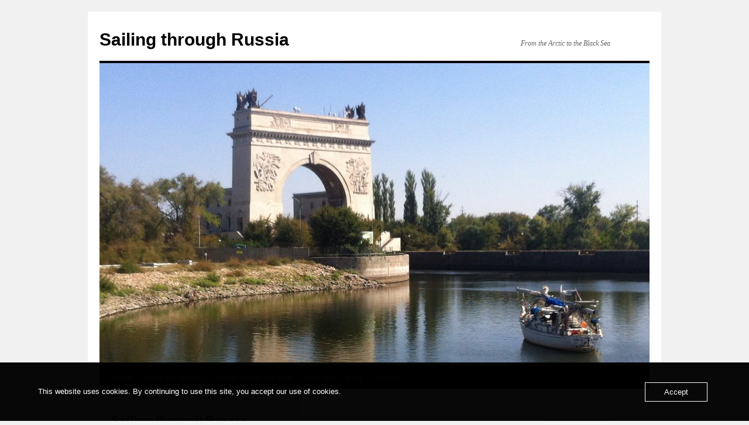

--- FILE ---
content_type: text/html; charset=UTF-8
request_url: https://www.sailinginrussia.org/
body_size: 16706
content:
<!DOCTYPE html><html lang="en-GB"><head><meta charset="UTF-8" /><title> Sailing Through Russia | Book About Sailing Through RussiaSailing through Russia | From the Arctic to the Black Sea</title><link rel="profile" href="https://gmpg.org/xfn/11" /><link rel="stylesheet" type="text/css" media="all" href="https://usercontent.one/wp/www.sailinginrussia.org/wp-content/themes/twentyten/style.css?media=1763566522?ver=20251202" /><link rel="pingback" href="https://www.sailinginrussia.org/xmlrpc.php"><meta name='robots' content='index, follow, max-image-preview:large, max-snippet:-1, max-video-preview:-1' /><title>Sailing Through Russia | Book About Sailing Through Russia</title><meta name="description" content="Sailing Through Russia is a richly illustrated book that describes a groundbreaking journey of Sailing Russia’s Inland Waterways. This book" /><link rel="canonical" href="https://www.sailinginrussia.org/" /><meta property="og:locale" content="en_GB" /><meta property="og:type" content="website" /><meta property="og:title" content="https://www.facebook.com/sailinginrussia/" /><meta property="og:description" content="Sailing in Russia" /><meta property="og:url" content="https://www.sailinginrussia.org/" /><meta property="og:site_name" content="Sailing through Russia" /><meta property="article:publisher" content="https://www.facebook.com/sailinginrussia/" /><meta property="article:modified_time" content="2024-04-14T14:13:29+00:00" /><meta name="twitter:card" content="summary_large_image" /><meta name="twitter:site" content="@sailinginrussia" /> <script type="application/ld+json" class="yoast-schema-graph">{"@context":"https://schema.org","@graph":[{"@type":"WebPage","@id":"https://www.sailinginrussia.org/","url":"https://www.sailinginrussia.org/","name":"Sailing Through Russia | Book About Sailing Through Russia","isPartOf":{"@id":"https://www.sailinginrussia.org/#website"},"about":{"@id":"https://www.sailinginrussia.org/#/schema/person/cca7a494f6211bff3f37e7a0d5201d74"},"datePublished":"2018-05-05T19:10:03+00:00","dateModified":"2024-04-14T14:13:29+00:00","description":"Sailing Through Russia is a richly illustrated book that describes a groundbreaking journey of Sailing Russia’s Inland Waterways. This book","breadcrumb":{"@id":"https://www.sailinginrussia.org/#breadcrumb"},"inLanguage":"en-GB","potentialAction":[{"@type":"ReadAction","target":["https://www.sailinginrussia.org/"]}]},{"@type":"BreadcrumbList","@id":"https://www.sailinginrussia.org/#breadcrumb","itemListElement":[{"@type":"ListItem","position":1,"name":"Home"}]},{"@type":"WebSite","@id":"https://www.sailinginrussia.org/#website","url":"https://www.sailinginrussia.org/","name":"Sailing through Russia","description":"From the Arctic to the Black Sea","publisher":{"@id":"https://www.sailinginrussia.org/#/schema/person/cca7a494f6211bff3f37e7a0d5201d74"},"potentialAction":[{"@type":"SearchAction","target":{"@type":"EntryPoint","urlTemplate":"https://www.sailinginrussia.org/?s={search_term_string}"},"query-input":{"@type":"PropertyValueSpecification","valueRequired":true,"valueName":"search_term_string"}}],"inLanguage":"en-GB"},{"@type":["Person","Organization"],"@id":"https://www.sailinginrussia.org/#/schema/person/cca7a494f6211bff3f37e7a0d5201d74","name":"Maxine","image":{"@type":"ImageObject","inLanguage":"en-GB","@id":"https://www.sailinginrussia.org/#/schema/person/image/","url":"https://www.sailinginrussia.org/wp-content/uploads/2018/08/cropped-Cover-SailingthroughRussia.png","contentUrl":"https://www.sailinginrussia.org/wp-content/uploads/2018/08/cropped-Cover-SailingthroughRussia.png","width":512,"height":512,"caption":"Maxine"},"logo":{"@id":"https://www.sailinginrussia.org/#/schema/person/image/"},"sameAs":["https://www.sailinginrussia.org","https://www.facebook.com/sailinginrussia/"]}]}</script> <link rel="alternate" type="application/rss+xml" title="Sailing through Russia &raquo; Feed" href="https://www.sailinginrussia.org/feed/" /><link rel="alternate" type="application/rss+xml" title="Sailing through Russia &raquo; Comments Feed" href="https://www.sailinginrussia.org/comments/feed/" /><link rel="alternate" title="oEmbed (JSON)" type="application/json+oembed" href="https://www.sailinginrussia.org/wp-json/oembed/1.0/embed?url=https%3A%2F%2Fwww.sailinginrussia.org%2F" /><link rel="alternate" title="oEmbed (XML)" type="text/xml+oembed" href="https://www.sailinginrussia.org/wp-json/oembed/1.0/embed?url=https%3A%2F%2Fwww.sailinginrussia.org%2F&#038;format=xml" /><style id='wp-img-auto-sizes-contain-inline-css' type='text/css'>img:is([sizes=auto i],[sizes^="auto," i]){contain-intrinsic-size:3000px 1500px}
/*# sourceURL=wp-img-auto-sizes-contain-inline-css */</style><style id='wp-emoji-styles-inline-css' type='text/css'>img.wp-smiley, img.emoji {
		display: inline !important;
		border: none !important;
		box-shadow: none !important;
		height: 1em !important;
		width: 1em !important;
		margin: 0 0.07em !important;
		vertical-align: -0.1em !important;
		background: none !important;
		padding: 0 !important;
	}
/*# sourceURL=wp-emoji-styles-inline-css */</style><style id='wp-block-library-inline-css' type='text/css'>:root{--wp-block-synced-color:#7a00df;--wp-block-synced-color--rgb:122,0,223;--wp-bound-block-color:var(--wp-block-synced-color);--wp-editor-canvas-background:#ddd;--wp-admin-theme-color:#007cba;--wp-admin-theme-color--rgb:0,124,186;--wp-admin-theme-color-darker-10:#006ba1;--wp-admin-theme-color-darker-10--rgb:0,107,160.5;--wp-admin-theme-color-darker-20:#005a87;--wp-admin-theme-color-darker-20--rgb:0,90,135;--wp-admin-border-width-focus:2px}@media (min-resolution:192dpi){:root{--wp-admin-border-width-focus:1.5px}}.wp-element-button{cursor:pointer}:root .has-very-light-gray-background-color{background-color:#eee}:root .has-very-dark-gray-background-color{background-color:#313131}:root .has-very-light-gray-color{color:#eee}:root .has-very-dark-gray-color{color:#313131}:root .has-vivid-green-cyan-to-vivid-cyan-blue-gradient-background{background:linear-gradient(135deg,#00d084,#0693e3)}:root .has-purple-crush-gradient-background{background:linear-gradient(135deg,#34e2e4,#4721fb 50%,#ab1dfe)}:root .has-hazy-dawn-gradient-background{background:linear-gradient(135deg,#faaca8,#dad0ec)}:root .has-subdued-olive-gradient-background{background:linear-gradient(135deg,#fafae1,#67a671)}:root .has-atomic-cream-gradient-background{background:linear-gradient(135deg,#fdd79a,#004a59)}:root .has-nightshade-gradient-background{background:linear-gradient(135deg,#330968,#31cdcf)}:root .has-midnight-gradient-background{background:linear-gradient(135deg,#020381,#2874fc)}:root{--wp--preset--font-size--normal:16px;--wp--preset--font-size--huge:42px}.has-regular-font-size{font-size:1em}.has-larger-font-size{font-size:2.625em}.has-normal-font-size{font-size:var(--wp--preset--font-size--normal)}.has-huge-font-size{font-size:var(--wp--preset--font-size--huge)}.has-text-align-center{text-align:center}.has-text-align-left{text-align:left}.has-text-align-right{text-align:right}.has-fit-text{white-space:nowrap!important}#end-resizable-editor-section{display:none}.aligncenter{clear:both}.items-justified-left{justify-content:flex-start}.items-justified-center{justify-content:center}.items-justified-right{justify-content:flex-end}.items-justified-space-between{justify-content:space-between}.screen-reader-text{border:0;clip-path:inset(50%);height:1px;margin:-1px;overflow:hidden;padding:0;position:absolute;width:1px;word-wrap:normal!important}.screen-reader-text:focus{background-color:#ddd;clip-path:none;color:#444;display:block;font-size:1em;height:auto;left:5px;line-height:normal;padding:15px 23px 14px;text-decoration:none;top:5px;width:auto;z-index:100000}html :where(.has-border-color){border-style:solid}html :where([style*=border-top-color]){border-top-style:solid}html :where([style*=border-right-color]){border-right-style:solid}html :where([style*=border-bottom-color]){border-bottom-style:solid}html :where([style*=border-left-color]){border-left-style:solid}html :where([style*=border-width]){border-style:solid}html :where([style*=border-top-width]){border-top-style:solid}html :where([style*=border-right-width]){border-right-style:solid}html :where([style*=border-bottom-width]){border-bottom-style:solid}html :where([style*=border-left-width]){border-left-style:solid}html :where(img[class*=wp-image-]){height:auto;max-width:100%}:where(figure){margin:0 0 1em}html :where(.is-position-sticky){--wp-admin--admin-bar--position-offset:var(--wp-admin--admin-bar--height,0px)}@media screen and (max-width:600px){html :where(.is-position-sticky){--wp-admin--admin-bar--position-offset:0px}}
/*wp_block_styles_on_demand_placeholder:6971cce30dc14*/
/*# sourceURL=wp-block-library-inline-css */</style><style id='classic-theme-styles-inline-css' type='text/css'>/*! This file is auto-generated */
.wp-block-button__link{color:#fff;background-color:#32373c;border-radius:9999px;box-shadow:none;text-decoration:none;padding:calc(.667em + 2px) calc(1.333em + 2px);font-size:1.125em}.wp-block-file__button{background:#32373c;color:#fff;text-decoration:none}
/*# sourceURL=/wp-includes/css/classic-themes.min.css */</style><link rel='stylesheet' id='contact-form-7-css' href='https://usercontent.one/wp/www.sailinginrussia.org/wp-content/plugins/contact-form-7/includes/css/styles.css?ver=6.1.4&media=1763566522' type='text/css' media='all' /><link rel='stylesheet' id='email-subscribers-css' href='https://usercontent.one/wp/www.sailinginrussia.org/wp-content/plugins/email-subscribers/lite/public/css/email-subscribers-public.css?ver=5.9.14&media=1763566522' type='text/css' media='all' /><link rel='stylesheet' id='oc_cb_css_fr-css' href='https://usercontent.one/wp/www.sailinginrussia.org/wp-content/plugins/onecom-themes-plugins/assets/min-css/cookie-banner-frontend.min.css?ver=5.0.1&media=1763566522' type='text/css' media='all' /><link rel='stylesheet' id='SFSImainCss-css' href='https://usercontent.one/wp/www.sailinginrussia.org/wp-content/plugins/ultimate-social-media-icons/css/sfsi-style.css?ver=2.9.6&media=1763566522' type='text/css' media='all' /><link rel='stylesheet' id='twentyten-block-style-css' href='https://usercontent.one/wp/www.sailinginrussia.org/wp-content/themes/twentyten/blocks.css?media=1763566522?ver=20250220' type='text/css' media='all' /> <script defer type="text/javascript" src="https://www.sailinginrussia.org/wp-includes/js/jquery/jquery.min.js?ver=3.7.1" id="jquery-core-js"></script> <script defer type="text/javascript" src="https://www.sailinginrussia.org/wp-includes/js/jquery/jquery-migrate.min.js?ver=3.4.1" id="jquery-migrate-js"></script> <link rel="https://api.w.org/" href="https://www.sailinginrussia.org/wp-json/" /><link rel="alternate" title="JSON" type="application/json" href="https://www.sailinginrussia.org/wp-json/wp/v2/pages/64" /><link rel="EditURI" type="application/rsd+xml" title="RSD" href="https://www.sailinginrussia.org/xmlrpc.php?rsd" /><style>[class*=" icon-oc-"],[class^=icon-oc-]{speak:none;font-style:normal;font-weight:400;font-variant:normal;text-transform:none;line-height:1;-webkit-font-smoothing:antialiased;-moz-osx-font-smoothing:grayscale}.icon-oc-one-com-white-32px-fill:before{content:"901"}.icon-oc-one-com:before{content:"900"}#one-com-icon,.toplevel_page_onecom-wp .wp-menu-image{speak:none;display:flex;align-items:center;justify-content:center;text-transform:none;line-height:1;-webkit-font-smoothing:antialiased;-moz-osx-font-smoothing:grayscale}.onecom-wp-admin-bar-item>a,.toplevel_page_onecom-wp>.wp-menu-name{font-size:16px;font-weight:400;line-height:1}.toplevel_page_onecom-wp>.wp-menu-name img{width:69px;height:9px;}.wp-submenu-wrap.wp-submenu>.wp-submenu-head>img{width:88px;height:auto}.onecom-wp-admin-bar-item>a img{height:7px!important}.onecom-wp-admin-bar-item>a img,.toplevel_page_onecom-wp>.wp-menu-name img{opacity:.8}.onecom-wp-admin-bar-item.hover>a img,.toplevel_page_onecom-wp.wp-has-current-submenu>.wp-menu-name img,li.opensub>a.toplevel_page_onecom-wp>.wp-menu-name img{opacity:1}#one-com-icon:before,.onecom-wp-admin-bar-item>a:before,.toplevel_page_onecom-wp>.wp-menu-image:before{content:'';position:static!important;background-color:rgba(240,245,250,.4);border-radius:102px;width:18px;height:18px;padding:0!important}.onecom-wp-admin-bar-item>a:before{width:14px;height:14px}.onecom-wp-admin-bar-item.hover>a:before,.toplevel_page_onecom-wp.opensub>a>.wp-menu-image:before,.toplevel_page_onecom-wp.wp-has-current-submenu>.wp-menu-image:before{background-color:#76b82a}.onecom-wp-admin-bar-item>a{display:inline-flex!important;align-items:center;justify-content:center}#one-com-logo-wrapper{font-size:4em}#one-com-icon{vertical-align:middle}.imagify-welcome{display:none !important;}</style><meta name="sitelock-site-verification" content="4901" /><meta name="follow.[base64]" content="z0RfaLhDpsu6YLhNbvbk"/><link rel="icon" href="https://usercontent.one/wp/www.sailinginrussia.org/wp-content/uploads/2018/08/cropped-Cover-SailingthroughRussia-32x32.png?media=1763566522" sizes="32x32" /><link rel="icon" href="https://usercontent.one/wp/www.sailinginrussia.org/wp-content/uploads/2018/08/cropped-Cover-SailingthroughRussia-192x192.png?media=1763566522" sizes="192x192" /><link rel="apple-touch-icon" href="https://usercontent.one/wp/www.sailinginrussia.org/wp-content/uploads/2018/08/cropped-Cover-SailingthroughRussia-180x180.png?media=1763566522" /><meta name="msapplication-TileImage" content="https://usercontent.one/wp/www.sailinginrussia.org/wp-content/uploads/2018/08/cropped-Cover-SailingthroughRussia-270x270.png?media=1763566522" /></head><body data-rsssl=1 class="home wp-singular page-template-default page page-id-64 wp-theme-twentyten sfsi_actvite_theme_thin"><div id="wrapper" class="hfeed"> <a href="#content" class="screen-reader-text skip-link">Skip to content</a><div id="header"><div id="masthead"><div id="branding" role="banner"><h1 id="site-title"> <span> <a href="https://www.sailinginrussia.org/" rel="home" aria-current="page">Sailing through Russia</a> </span></h1><div id="site-description">From the Arctic to the Black Sea</div> <img src="https://usercontent.one/wp/www.sailinginrussia.org/wp-content/uploads/2018/05/cropped-Lock-13-1.jpg?media=1763566522" width="940" height="518" alt="Sailing through Russia" srcset="https://usercontent.one/wp/www.sailinginrussia.org/wp-content/uploads/2018/05/cropped-Lock-13-1.jpg?media=1763566522 940w, https://usercontent.one/wp/www.sailinginrussia.org/wp-content/uploads/2018/05/cropped-Lock-13-1-300x165.jpg?media=1763566522 300w, https://usercontent.one/wp/www.sailinginrussia.org/wp-content/uploads/2018/05/cropped-Lock-13-1-768x423.jpg?media=1763566522 768w" sizes="(max-width: 940px) 100vw, 940px" decoding="async" fetchpriority="high" /></div><div id="access" role="navigation"><div class="menu-header"><ul id="menu-top-menu" class="menu"><li id="menu-item-76" class="menu-item menu-item-type-custom menu-item-object-custom current-menu-item current_page_item menu-item-home menu-item-76"><a href="https://www.sailinginrussia.org/" aria-current="page">Home</a></li><li id="menu-item-108" class="menu-item menu-item-type-post_type menu-item-object-page menu-item-108"><a href="https://www.sailinginrussia.org/about/">About the authors</a></li><li id="menu-item-137" class="menu-item menu-item-type-post_type menu-item-object-page menu-item-137"><a href="https://www.sailinginrussia.org/where-to-buy/">Where to buy the book</a></li><li id="menu-item-184" class="menu-item menu-item-type-post_type menu-item-object-page menu-item-184"><a href="https://www.sailinginrussia.org/web-info/">Web Info</a></li><li id="menu-item-1116" class="menu-item menu-item-type-post_type menu-item-object-page menu-item-1116"><a href="https://www.sailinginrussia.org/news/">Blog</a></li><li id="menu-item-110" class="menu-item menu-item-type-post_type menu-item-object-page menu-item-110"><a href="https://www.sailinginrussia.org/contact/">Contact</a></li></ul></div></div></div></div><div id="main"><div id="container"><div id="content" role="main"><div id="post-64" class="post-64 page type-page status-publish hentry"><h2 class="entry-title">Sailing through Russia</h2><div class="entry-content"><div class="vce-row-container" data-vce-boxed-width="true"><div id="el-1cc968bc" class="vce-row vce-row--col-gap-30 vce-row-equal-height vce-row-content--top" data-vce-do-apply="all el-1cc968bc"><div class="vce-row-content" data-vce-element-content="true"><div id="el-ebd0ab0d" class="vce-col vce-col--md-auto vce-col--xs-1 vce-col--xs-last vce-col--xs-first vce-col--sm-last vce-col--sm-first vce-col--md-last vce-col--lg-last vce-col--xl-last vce-col--md-first vce-col--lg-first vce-col--xl-first"><div class="vce-col-inner" data-vce-do-apply="border margin background  el-ebd0ab0d"><div class="vce-col-content" data-vce-element-content="true" data-vce-do-apply="padding el-ebd0ab0d"><div class="vce-text-block"><div id="el-3c7c4e44" class="vce-text-block-wrapper vce" data-vce-do-apply="all el-3c7c4e44"><p><em>Travel tale and Sailing Guide:</em></p><p><strong>&#8220;Sailing through Russia; From the Arctic to the Black Sea&#8221; </strong></p><p>This is a richly illustrated book describing s/y Tainui&#8217;s groundbreaking journey. It is a laconic and amusing account of a 3,000 mile adventure by two intrepid sailors through a vast landscape, giving unique insights into a Russia which has for so long been inaccessible to foreigners.</p><p>Detailed descriptions of the villages and cities which lie along the banks of the mighty Volga and Don Rivers are accompanied by 340 colour pictures and navigational charts. The appendix contains an historical overview of the Volga watershed, together with geological and botanical notes and much practical information for cruising yachtsmen venturing into Russian waters.</p><p>&#8220;Sailing Through Russia&#8221; is at the same time a personal account of the crew&#8217;s trials and tribulations en route. It also provides a very detailed cruising guide for adventurous yachtsmen who may follow in their footsteps. It describes candidly the difficulties and triumphs, both personal and bureaucratic, which the crew faced along the way.</p><p>Skipper John Vallentine is an Australian doctor who has sailed for most of his life. But he was new to Russia and his frequent exasperation, bewilderment and frustration, couched in wry, light-hearted prose, are clearly evident. If John initiated the trip however, it was Maxine who made it happen. Her struggles with the complexities of Russian bureaucracy were at times gargantuan but always successful. As John says, she was by turns QC, arbitrator, administrator and seductress.  Originally from the Netherlands, Maxine began sailing before she could walk. A lawyer by training and fluent in Russian, Maxine is a long-term Moscow resident who used to work in the media.</p><p>The book is partly based on John&#8217;s award-winning blog, for which he won the Cruising Association&#8217;s 2014 Lacy Award. It is essential reading for anyone interested in the Volga River. As a cruising guide it is unique, unlikely to be superseded for many years.</p><p>If you are tired of crowded anchorages, well-worn paths and expensive marinas, if you dream of exploring remote places, then Russia offers an almost unimaginable wealth of rarely visited cruising grounds.</p><p><strong>Russian inland waterways</strong></p><p>Since May 2012, the Russian Federation has been granting foreign foreign pleasure-craft access to its vast internal waterways of Central Russia. While entry can be made from the Arctic via Archangelsk or from the Black Sea via Azov, most cruising yachts are likely to choose the Baltic approach, clearing into Russia at St Petersburg.</p><p><strong>Russian bureaucracy</strong></p><p>Russian bureaucracy has always had a well-earned reputation for obfuscation, unpredictability and complexity, but if you use a good agent, it is not intimidating You will not encounter insoluble administrative problems. In Russia everything always gets solved, one way or the other. It&#8217;s no better or worse than some other far more popular but difficult cruising destinations. We encountered no corruption. The whole process was greatly facilitated by the expert services of Vladimir Ivankiv, who represents the OCC, RCC and the Cruising Association, in St Petersburg. Although we entered the country in Arkhangel&#8217;sk using a local agent, it was Vladimir who got us through the general Volga bureaucracy all the way down to the Black Sea. You will need to make contact with him well in advance of your planned arrival, for advice about visa and customs protocols.</p><p>Wherever you go and how long you stay in Russia, you can be assured of a cruising experience unlike any other. Don&#8217;t let the formalities deter you, Russia will welcome you as no other country!</p><p><em>Even if you never make the trip, the book is a very good read. </em><em>Click <a href="https://www.sailinginrussia.org/where-to-buy/">here</a> where to buy</em></p><p>&nbsp;</p><p><strong>Blue Dove</strong></p><p>In the meantime Tainui has been sold by John. He then bought Blue Dove, a Rival 34 which he found too small and then flogged her last year to Maxine. Maxine has taken Blue Dove from Falmouth where she wintered to Amsterdam where John joined her for the journey back to Russia. Max always wanted to go to Saint-Petersburg. We&#8217;ve had beautiful warm weather but predominantly with easterlies but we did make it. Blue Dove spent the winter in Priozersk, on the western shores of Lake Ladoga in Russia. In May &#8217;19, she sailed out of Russia into the Baltic Sea. </p><p><strong><em>Our cruising guide  is a great read even if you never make the trip. </em></strong></p><p><strong><em>See <a href="https://www.sailinginrussia.org/where-to-buy/">here</a> where to buy</em></strong></p><p>&nbsp;</p><p><a href="https://www.sailinginrussia.org/where-to-buy/"><img decoding="async" class="aligncenter wp-image-574 size-medium" src="|!|vcvUploadUrl|!|/2019/03/Cover-SailingthroughRussia-225x300.png" alt="Sailing Through Russia Cover" width="225" height="300" srcset="https://usercontent.one/wp/www.sailinginrussia.org/wp-content/uploads/2019/03/Cover-SailingthroughRussia-225x300.png?media=1763566522 225w, https://usercontent.one/wp/www.sailinginrussia.org/wp-content/uploads/2019/03/Cover-SailingthroughRussia.png?media=1763566522 378w" sizes="(max-width: 225px) 100vw, 225px" /></a></p><p>&nbsp;</p><p>. </p><p>&nbsp;</p><p>&nbsp;</p></div></div></div></div></div></div></div></div></div></div><div id="comments"></div></div></div><div id="primary" class="widget-area" role="complementary"><ul class="xoxo"><li id="block-2" class="widget-container widget_block widget_media_image"><figure class="wp-block-image size-large"><img loading="lazy" decoding="async" width="1024" height="644" src="https://usercontent.one/wp/www.sailinginrussia.org/wp-content/uploads/2022/12/UA-met-zeilbootje-1-1024x644.jpg?media=1763566522" alt="" class="wp-image-1251" srcset="https://usercontent.one/wp/www.sailinginrussia.org/wp-content/uploads/2022/12/UA-met-zeilbootje-1-1024x644.jpg?media=1763566522 1024w, https://usercontent.one/wp/www.sailinginrussia.org/wp-content/uploads/2022/12/UA-met-zeilbootje-1-300x189.jpg?media=1763566522 300w, https://usercontent.one/wp/www.sailinginrussia.org/wp-content/uploads/2022/12/UA-met-zeilbootje-1-768x483.jpg?media=1763566522 768w, https://usercontent.one/wp/www.sailinginrussia.org/wp-content/uploads/2022/12/UA-met-zeilbootje-1-1536x965.jpg?media=1763566522 1536w, https://usercontent.one/wp/www.sailinginrussia.org/wp-content/uploads/2022/12/UA-met-zeilbootje-1.jpg?media=1763566522 2048w" sizes="auto, (max-width: 1024px) 100vw, 1024px" /><figcaption class="wp-element-caption">We stand with Ukraine</figcaption></figure></li><li id="media_image-7" class="widget-container widget_media_image"><h3 class="widget-title">More info on s/y Tainui&#8217;s adventures</h3><a href="http://www.tainui.org"><img width="300" height="200" src="https://usercontent.one/wp/www.sailinginrussia.org/wp-content/uploads/2018/05/Tainui-300x200.jpg?media=1763566522" class="image wp-image-171  attachment-medium size-medium" alt="Tainui" style="max-width: 100%; height: auto;" decoding="async" loading="lazy" srcset="https://usercontent.one/wp/www.sailinginrussia.org/wp-content/uploads/2018/05/Tainui-300x200.jpg?media=1763566522 300w, https://usercontent.one/wp/www.sailinginrussia.org/wp-content/uploads/2018/05/Tainui-768x512.jpg?media=1763566522 768w, https://usercontent.one/wp/www.sailinginrussia.org/wp-content/uploads/2018/05/Tainui-1024x683.jpg?media=1763566522 1024w, https://usercontent.one/wp/www.sailinginrussia.org/wp-content/uploads/2018/05/Tainui-1200x800.jpg?media=1763566522 1200w" sizes="auto, (max-width: 300px) 100vw, 300px" /></a></li><li id="recent-posts-4" class="widget-container widget_recent_entries"><h3 class="widget-title">Recent Posts</h3><ul><li> <a href="https://www.sailinginrussia.org/2021/01/27/yacht-russia-2/">Yacht Russia</a> <span class="post-date">27th January 2021</span></li><li> <a href="https://www.sailinginrussia.org/2020/02/23/yacht-russia/">Yacht Russia &#8211; in Russian</a> <span class="post-date">23rd February 2020</span></li><li> <a href="https://www.sailinginrussia.org/2019/10/30/arthur-beale/">Arthur Beale</a> <span class="post-date">30th October 2019</span></li><li> <a href="https://www.sailinginrussia.org/2019/07/11/bookharbour/">Bookharbour</a> <span class="post-date">11th July 2019</span></li><li> <a href="https://www.sailinginrussia.org/2019/07/08/simplified-visa-regime-for-kaliningrad/">Simplified visa regime for Kaliningrad</a> <span class="post-date">8th July 2019</span></li><li> <a href="https://www.sailinginrussia.org/2019/05/19/tallinn-2/">Tallinn</a> <span class="post-date">19th May 2019</span></li><li> <a href="https://www.sailinginrussia.org/2019/05/14/krestovskiy-marina/">Leaving Russia</a> <span class="post-date">14th May 2019</span></li><li> <a href="https://www.sailinginrussia.org/2019/05/10/neva/">Neva River</a> <span class="post-date">10th May 2019</span></li><li> <a href="https://www.sailinginrussia.org/2019/05/09/koshkinskiy-farwater/">Koshkinskiy Farwater</a> <span class="post-date">9th May 2019</span></li><li> <a href="https://www.sailinginrussia.org/2019/05/05/bye-priozersk-hello-again-konevets/">Bye Priozersk, hello again Konevets!</a> <span class="post-date">5th May 2019</span></li><li> <a href="https://www.sailinginrussia.org/2019/04/24/no-water/">No water</a> <span class="post-date">24th April 2019</span></li><li> <a href="https://www.sailinginrussia.org/2019/04/19/splash/">Splash!</a> <span class="post-date">19th April 2019</span></li><li> <a href="https://www.sailinginrussia.org/2019/04/18/snow-and-sun/">Snow and Sun</a> <span class="post-date">18th April 2019</span></li><li> <a href="https://www.sailinginrussia.org/2018/12/29/occ-australian-award/">OCC Australian Award</a> <span class="post-date">29th December 2018</span></li><li> <a href="https://www.sailinginrussia.org/2018/11/19/wintering-in-russia/">Wintering in Russia</a> <span class="post-date">19th November 2018</span></li><li> <a href="https://www.sailinginrussia.org/2018/08/31/yachting-world/">Yachting World</a> <span class="post-date">31st August 2018</span></li><li> <a href="https://www.sailinginrussia.org/2018/08/25/437/">Priozersk again</a> <span class="post-date">25th August 2018</span></li><li> <a href="https://www.sailinginrussia.org/2018/08/21/priozersk/">Priozersk</a> <span class="post-date">21st August 2018</span></li><li> <a href="https://www.sailinginrussia.org/2018/08/21/valaam/">Valaam</a> <span class="post-date">21st August 2018</span></li><li> <a href="https://www.sailinginrussia.org/2018/08/16/konovets-monastery/">Konevets monastery</a> <span class="post-date">16th August 2018</span></li><li> <a href="https://www.sailinginrussia.org/2018/08/16/dalyokaya-bukhta/">Dalyokaya Bukhta</a> <span class="post-date">16th August 2018</span></li><li> <a href="https://www.sailinginrussia.org/2018/08/16/out-onto-the-lake-at-last/">Out onto the lake at last</a> <span class="post-date">16th August 2018</span></li><li> <a href="https://www.sailinginrussia.org/2018/08/14/river-yacht-club-st-petersburg/">River Yacht Club St Petersburg</a> <span class="post-date">14th August 2018</span></li><li> <a href="https://www.sailinginrussia.org/2018/08/14/apostol-andrei/">Apostol Andrei</a> <span class="post-date">14th August 2018</span></li><li> <a href="https://www.sailinginrussia.org/2018/08/13/towards-ladoga/">Towards Ladoga</a> <span class="post-date">13th August 2018</span></li><li> <a href="https://www.sailinginrussia.org/2018/08/13/it-couldnt-end-better/">It couldn&#8217;t end better</a> <span class="post-date">13th August 2018</span></li><li> <a href="https://www.sailinginrussia.org/2018/08/13/sailing-through-st-petersburg/">Sailing through St Petersburg</a> <span class="post-date">13th August 2018</span></li><li> <a href="https://www.sailinginrussia.org/2018/08/07/russia-at-last/">Russia at last</a> <span class="post-date">7th August 2018</span></li><li> <a href="https://www.sailinginrussia.org/2018/08/06/tallinn/">Tallinn</a> <span class="post-date">6th August 2018</span></li><li> <a href="https://www.sailinginrussia.org/2018/08/06/mud-baths/">Mud Baths</a> <span class="post-date">6th August 2018</span></li><li> <a href="https://www.sailinginrussia.org/2018/08/06/slow-progress/">Slow Progress</a> <span class="post-date">6th August 2018</span></li><li> <a href="https://www.sailinginrussia.org/2018/07/19/apologies-to-miss-perfect/">Apologies to Miss Perfect</a> <span class="post-date">19th July 2018</span></li><li> <a href="https://www.sailinginrussia.org/2018/07/16/blue-dove-on-marine-traffic/">Blue Dove on Marine Traffic</a> <span class="post-date">16th July 2018</span></li><li> <a href="https://www.sailinginrussia.org/2018/07/16/boat-insurance-for-russia/">Boat Insurance for Russia.</a> <span class="post-date">16th July 2018</span></li><li> <a href="https://www.sailinginrussia.org/2018/07/16/klaipeda/">Klaipeda</a> <span class="post-date">16th July 2018</span></li><li> <a href="https://www.sailinginrussia.org/2018/07/12/warnemuende/">Warnemuende</a> <span class="post-date">12th July 2018</span></li><li> <a href="https://www.sailinginrussia.org/2018/07/12/denmark/">Denmark</a> <span class="post-date">12th July 2018</span></li><li> <a href="https://www.sailinginrussia.org/2018/07/12/hanseatica/">Hanseatica</a> <span class="post-date">12th July 2018</span></li><li> <a href="https://www.sailinginrussia.org/2018/07/03/no-wind-and-no-motor/">No Wind and no Motor</a> <span class="post-date">3rd July 2018</span></li><li> <a href="https://www.sailinginrussia.org/2018/07/03/kiel-canal/">Kiel Canal</a> <span class="post-date">3rd July 2018</span></li><li> <a href="https://www.sailinginrussia.org/2018/07/03/delfzjil/">Delfzjil</a> <span class="post-date">3rd July 2018</span></li><li> <a href="https://www.sailinginrussia.org/2018/07/03/taskperson/">Taskperson</a> <span class="post-date">3rd July 2018</span></li><li> <a href="https://www.sailinginrussia.org/2018/07/03/friesland/">Friesland</a> <span class="post-date">3rd July 2018</span></li><li> <a href="https://www.sailinginrussia.org/2018/07/03/repairs/">Repairs</a> <span class="post-date">3rd July 2018</span></li><li> <a href="https://www.sailinginrussia.org/2018/07/03/coffee-grounds-in-the-sink/">Coffee Grounds in the Sink</a> <span class="post-date">3rd July 2018</span></li><li> <a href="https://www.sailinginrussia.org/2018/06/05/sistership-and-sailing-through-russia/">Sistership and Sailing through Russia</a> <span class="post-date">5th June 2018</span></li><li> <a href="https://www.sailinginrussia.org/2018/05/09/sailing-in-russia-johns-comments/">Some practical comments</a> <span class="post-date">9th May 2018</span></li><li> <a href="https://www.sailinginrussia.org/2018/05/09/peterson-cutter-digest-4146/">Peterson cutter digest 4146</a> <span class="post-date">9th May 2018</span></li></ul></li><li id="media_image-5" class="widget-container widget_media_image"><h3 class="widget-title">Tainui&#8217;s route</h3><img width="212" height="300" src="https://usercontent.one/wp/www.sailinginrussia.org/wp-content/uploads/2018/05/TainuiJourneyMap2-212x300.jpg?media=1763566522" class="image wp-image-168  attachment-medium size-medium" alt="Tainui Journey Map" style="max-width: 100%; height: auto;" decoding="async" loading="lazy" srcset="https://usercontent.one/wp/www.sailinginrussia.org/wp-content/uploads/2018/05/TainuiJourneyMap2-212x300.jpg?media=1763566522 212w, https://usercontent.one/wp/www.sailinginrussia.org/wp-content/uploads/2018/05/TainuiJourneyMap2-768x1086.jpg?media=1763566522 768w, https://usercontent.one/wp/www.sailinginrussia.org/wp-content/uploads/2018/05/TainuiJourneyMap2-724x1024.jpg?media=1763566522 724w, https://usercontent.one/wp/www.sailinginrussia.org/wp-content/uploads/2018/05/TainuiJourneyMap2-1200x1697.jpg?media=1763566522 1200w" sizes="auto, (max-width: 212px) 100vw, 212px" /></li><li id="text-10" class="widget-container widget_text"><div class="textwidget"><p><em>“&#8230;a captivating adventure. I read the book at one setting and was very late to bed.(the book is) beautifully presented and bound, with noble images&#8230;half pilot book, half cruising yarn.”</em></p><p><em>“Vallentine is a semi-retired doctor from Australia with a dry, Aussie humour which he really needs as one crazy nonsense after another gets in his way. He is an unsung hero of ocean sailing.”</em></p><p><em> &#8211; </em>Tom Cunliffe, Yachting World August 2018.</p><p><em>“[whether sailing or taking a river cruise]&#8230;this fascinating and entertaining book would be the ideal guide to take along. Everyone interested in cruising off the beaten path&#8230;as well as anyone with a specific interest in Russia, will enjoy this book.”</em></p><p>&#8211; Ocean Cruising Club book review</p><p><em>“What a fascinating book! Even if you never repeat the history-making voyage of Australian yacht Tainui, this is a great read. If you do plan such a venture, it is compulsory reading.”</em></p><p>&#8211; Afloat Magazine</p><p><em>A lively and informative combination journal and cruising guide for those who might follow. Whether you are planning the voyage yourself or just looking for an adventurous tale, Sailing Through Russia is a photo-filled gem that’s well worth the read.</em></p><p>&#8211; Cruising World</p></div></li><li id="search-3" class="widget-container widget_search"><h3 class="widget-title">Search</h3><form role="search" method="get" id="searchform" class="searchform" action="https://www.sailinginrussia.org/"><div> <label class="screen-reader-text" for="s">Search for:</label> <input type="text" value="" name="s" id="s" /> <input type="submit" id="searchsubmit" value="Search" /></div></form></li><li id="block-3" class="widget-container widget_block widget_text"><p></p></li></ul></div></div><div id="footer" role="contentinfo"><div id="colophon"><div id="footer-widget-area" role="complementary"><div id="first" class="widget-area"><ul class="xoxo"><li id="text-13" class="widget-container widget_text"><h3 class="widget-title">Mission to Seafarers</h3><div class="textwidget"><p><a href="https://www.missiontoseafarers.org/"><img loading="lazy" decoding="async" class="alignleft wp-image-1207 size-thumbnail" src="https://usercontent.one/wp/www.sailinginrussia.org/wp-content/uploads/2021/03/Global-Impact-2020-Poster-LR39451024_1-150x150.jpg?media=1763566522" alt="" width="150" height="150" srcset="https://usercontent.one/wp/www.sailinginrussia.org/wp-content/uploads/2021/03/Global-Impact-2020-Poster-LR39451024_1-150x150.jpg?media=1763566522 150w, https://usercontent.one/wp/www.sailinginrussia.org/wp-content/uploads/2021/03/Global-Impact-2020-Poster-LR39451024_1-144x144.jpg?media=1763566522 144w" sizes="auto, (max-width: 150px) 100vw, 150px" /></a></p><p>&nbsp;</p><p>&nbsp;</p><p>&nbsp;</p><p>&nbsp;</p><p>&nbsp;</p><p><a href="https://www.missiontoseafarers.org/" target="_blank" rel="noopener">https://www.missiontoseafarers.org/</a></p></div></li></ul></div><div id="second" class="widget-area"><ul class="xoxo"><li id="block-4" class="widget-container widget_block widget_media_image"><figure class="wp-block-image size-full"><img loading="lazy" decoding="async" width="1024" height="654" src="https://usercontent.one/wp/www.sailinginrussia.org/wp-content/uploads/2024/04/VA-logo-bigger.jpg?media=1763566522" alt="" class="wp-image-1258" srcset="https://usercontent.one/wp/www.sailinginrussia.org/wp-content/uploads/2024/04/VA-logo-bigger.jpg?media=1763566522 1024w, https://usercontent.one/wp/www.sailinginrussia.org/wp-content/uploads/2024/04/VA-logo-bigger-300x192.jpg?media=1763566522 300w, https://usercontent.one/wp/www.sailinginrussia.org/wp-content/uploads/2024/04/VA-logo-bigger-768x491.jpg?media=1763566522 768w" sizes="auto, (max-width: 1024px) 100vw, 1024px" /><figcaption class="wp-element-caption">Visiting Angels - Care at Home</figcaption></figure></li><li id="block-5" class="widget-container widget_block"><h2 class="wp-block-heading"><a href="https://www.visiting-angels.co.uk/southwestkent/">https://www.visiting-angels.co.uk/southwestkent/</a></h2></li></ul></div><div id="third" class="widget-area"><ul class="xoxo"><li id="text-17" class="widget-container widget_text"><h3 class="widget-title">Feesten met de Beesten</h3><div class="textwidget"><p>&nbsp;</p><p><img loading="lazy" decoding="async" class="wp-image-562  alignleft" src="https://usercontent.one/wp/www.sailinginrussia.org/wp-content/uploads/2019/03/Feesten-met-de-Beesten-300x209.jpg?media=1763566522" alt="" width="198" height="138" /><a href="https://www.boekscout.nl/shop2/boek.php?bid=8804&amp;utm_source=Promotiemailing&amp;utm_medium=email&amp;utm_campaign=8804&amp;utm_content=Bestelknop" target="_blank" rel="noopener">Bestel hier</a></p></div></li></ul></div><div id="fourth" class="widget-area"><ul class="xoxo"><li id="sfsi-widget-8" class="widget-container sfsi"><h3 class="widget-title">Please follow &#038; like us :)</h3><div class="sfsi_widget" data-position="widget" style="display:flex;flex-wrap:wrap;justify-content: left"><div id='sfsi_wDiv'></div><div class="norm_row sfsi_wDiv "  style="width:225px;position:absolute;;text-align:left"><div style='width:40px; height:40px;margin-left:5px;margin-bottom:5px; ' class='sfsi_wicons shuffeldiv ' ><div class='inerCnt'><a class=' sficn' data-effect='' target='_blank'  href='https://www.sailinginrussia.org/feed/' id='sfsiid_rss_icon' style='width:40px;height:40px;opacity:1;'  ><img data-pin-nopin='true' alt='RSS' title='RSS' src='https://usercontent.one/wp/www.sailinginrussia.org/wp-content/plugins/ultimate-social-media-icons/images/icons_theme/thin/thin_rss.png?media=1763566522' width='40' height='40' style='' class='sfcm sfsi_wicon ' data-effect=''   /></a></div></div><div style='width:40px; height:40px;margin-left:5px;margin-bottom:5px; ' class='sfsi_wicons shuffeldiv ' ><div class='inerCnt'><a class=' sficn' data-effect='' target='_blank'  href='http://www.specificfeeds.com/widgets/emailSubscribeEncFeed/[base64]/OA==' id='sfsiid_email_icon' style='width:40px;height:40px;opacity:1;'  ><img data-pin-nopin='true' alt='' title='' src='https://usercontent.one/wp/www.sailinginrussia.org/wp-content/plugins/ultimate-social-media-icons/images/icons_theme/thin/thin_email.png?media=1763566522' width='40' height='40' style='' class='sfcm sfsi_wicon ' data-effect=''   /></a></div></div><div style='width:40px; height:40px;margin-left:5px;margin-bottom:5px; ' class='sfsi_wicons shuffeldiv ' ><div class='inerCnt'><a class=' sficn' data-effect='' target='_blank'  href='https://www.facebook.com/sailinginrussia/' id='sfsiid_facebook_icon' style='width:40px;height:40px;opacity:1;'  ><img data-pin-nopin='true' alt='Facebook' title='Facebook' src='https://usercontent.one/wp/www.sailinginrussia.org/wp-content/plugins/ultimate-social-media-icons/images/icons_theme/thin/thin_facebook.png?media=1763566522' width='40' height='40' style='' class='sfcm sfsi_wicon ' data-effect=''   /></a><div class="sfsi_tool_tip_2 fb_tool_bdr sfsiTlleft" style="opacity:0;z-index:-1;" id="sfsiid_facebook"><span class="bot_arow bot_fb_arow"></span><div class="sfsi_inside"><div  class='icon1'><a href='https://www.facebook.com/sailinginrussia/' target='_blank'><img data-pin-nopin='true' class='sfsi_wicon' alt='Facebook' title='Facebook' src='https://usercontent.one/wp/www.sailinginrussia.org/wp-content/plugins/ultimate-social-media-icons/images/visit_icons/Visit_us_fb/icon_Visit_us_en_US.png?media=1763566522' /></a></div><div  class='icon2'><div class="fb-like" width="200" data-href="https://www.sailinginrussia.org/"  data-send="false" data-layout="button_count" data-action="like"></div></div><div  class='icon3'><a target='_blank' href='https://www.facebook.com/sharer/sharer.php?u=https%3A%2F%2Fwww.sailinginrussia.org%2F' style='display:inline-block;'  > <img class='sfsi_wicon'  data-pin-nopin='true' alt='fb-share-icon' title='Facebook Share' src='https://usercontent.one/wp/www.sailinginrussia.org/wp-content/plugins/ultimate-social-media-icons/images/share_icons/fb_icons/en_US.svg?media=1763566522' /></a></div></div></div></div></div></div ><div id="sfsi_holder" class="sfsi_holders" style="position: relative; float: left;width:100%;z-index:-1;"></div ><script defer src="[data-uri]"></script> <div style="clear: both;"></div></div></li></ul></div></div><div id="site-info"> <a href="https://www.sailinginrussia.org/" rel="home"> Sailing through Russia </a></div><div id="site-generator"> <a href="https://wordpress.org/" class="imprint" title="Semantic Personal Publishing Platform"> Proudly powered by WordPress. </a></div></div></div></div> <script type="speculationrules">{"prefetch":[{"source":"document","where":{"and":[{"href_matches":"/*"},{"not":{"href_matches":["/wp-*.php","/wp-admin/*","/wp-content/uploads/*","/wp-content/*","/wp-content/plugins/*","/wp-content/themes/twentyten/*","/*\\?(.+)"]}},{"not":{"selector_matches":"a[rel~=\"nofollow\"]"}},{"not":{"selector_matches":".no-prefetch, .no-prefetch a"}}]},"eagerness":"conservative"}]}</script> <div id="oc_cb_wrapper" class="oc_cb_wrapper fill_black"><div class="oc_cb_content"><div class="oc_cb_text"><p> This website uses cookies. By continuing to use this site, you accept our use of cookies.&nbsp;</p></div><div class="oc_cb_btn_wrap"> <button class="oc_cb_btn" id="oc_cb_btn">Accept</button></div></div></div> Warning: include(/customers/5/8/c/sailinginrussia.org/httpd.www/wp-content/plugins/sitelock/admin/admin/partials/common/sitelock_footer_badge_script.php): Failed to open stream: No such file or directory in /customers/5/8/c/sailinginrussia.org/httpd.www/wp-content/plugins/sitelock/admin/functions-sitelock-admin.php on line 52  Warning: include(): Failed opening '/customers/5/8/c/sailinginrussia.org/httpd.www/wp-content/plugins/sitelock/admin/admin/partials/common/sitelock_footer_badge_script.php' for inclusion (include_path='.:/usr/share/php') in /customers/5/8/c/sailinginrussia.org/httpd.www/wp-content/plugins/sitelock/admin/functions-sitelock-admin.php on line 52<div id="fb-root"></div> <script defer src="[data-uri]"></script> <script defer src="[data-uri]"></script> <script defer src="[data-uri]"></script> <style type="text/css" aria-selected="true">.sfsi_subscribe_Popinner {
             width: 100% !important;

            height: auto !important;

         border: 1px solid #b5b5b5 !important;

         padding: 18px 0px !important;

            background-color: #ffffff !important;
        }

        .sfsi_subscribe_Popinner form {
            margin: 0 20px !important;
        }

        .sfsi_subscribe_Popinner h5 {
            font-family: Helvetica,Arial,sans-serif !important;

             font-weight: bold !important;   color:#000000 !important; font-size: 16px !important;   text-align:center !important; margin: 0 0 10px !important;
            padding: 0 !important;
        }

        .sfsi_subscription_form_field {
            margin: 5px 0 !important;
            width: 100% !important;
            display: inline-flex;
            display: -webkit-inline-flex;
        }

        .sfsi_subscription_form_field input {
            width: 100% !important;
            padding: 10px 0px !important;
        }

        .sfsi_subscribe_Popinner input[type=email] {
         font-family: Helvetica,Arial,sans-serif !important;   font-style:normal !important;   font-size:14px !important; text-align: center !important;        }

        .sfsi_subscribe_Popinner input[type=email]::-webkit-input-placeholder {

         font-family: Helvetica,Arial,sans-serif !important;   font-style:normal !important;  font-size: 14px !important;   text-align:center !important;        }

        .sfsi_subscribe_Popinner input[type=email]:-moz-placeholder {
            /* Firefox 18- */
         font-family: Helvetica,Arial,sans-serif !important;   font-style:normal !important;   font-size: 14px !important;   text-align:center !important;
        }

        .sfsi_subscribe_Popinner input[type=email]::-moz-placeholder {
            /* Firefox 19+ */
         font-family: Helvetica,Arial,sans-serif !important;   font-style: normal !important;
              font-size: 14px !important;   text-align:center !important;        }

        .sfsi_subscribe_Popinner input[type=email]:-ms-input-placeholder {

            font-family: Helvetica,Arial,sans-serif !important;  font-style:normal !important;   font-size:14px !important;
         text-align: center !important;        }

        .sfsi_subscribe_Popinner input[type=submit] {

         font-family: Helvetica,Arial,sans-serif !important;   font-weight: bold !important;   color:#000000 !important; font-size: 16px !important;   text-align:center !important; background-color: #dedede !important;        }

                .sfsi_shortcode_container {
            float: left;
        }

        .sfsi_shortcode_container .norm_row .sfsi_wDiv {
            position: relative !important;
        }

        .sfsi_shortcode_container .sfsi_holders {
            display: none;
        }</style> <script defer type="text/javascript" src="https://www.sailinginrussia.org/wp-includes/js/dist/hooks.min.js?ver=dd5603f07f9220ed27f1" id="wp-hooks-js"></script> <script defer type="text/javascript" src="https://www.sailinginrussia.org/wp-includes/js/dist/i18n.min.js?ver=c26c3dc7bed366793375" id="wp-i18n-js"></script> <script defer id="wp-i18n-js-after" src="[data-uri]"></script> <script defer type="text/javascript" src="https://usercontent.one/wp/www.sailinginrussia.org/wp-content/plugins/contact-form-7/includes/swv/js/index.js?ver=6.1.4&media=1763566522" id="swv-js"></script> <script defer id="contact-form-7-js-before" src="[data-uri]"></script> <script defer type="text/javascript" src="https://usercontent.one/wp/www.sailinginrussia.org/wp-content/plugins/contact-form-7/includes/js/index.js?ver=6.1.4&media=1763566522" id="contact-form-7-js"></script> <script defer id="email-subscribers-js-extra" src="[data-uri]"></script> <script defer type="text/javascript" src="https://usercontent.one/wp/www.sailinginrussia.org/wp-content/plugins/email-subscribers/lite/public/js/email-subscribers-public.js?ver=5.9.14&media=1763566522" id="email-subscribers-js"></script> <script defer id="oc_cb_js_fr-js-extra" src="[data-uri]"></script> <script defer type="text/javascript" src="https://usercontent.one/wp/www.sailinginrussia.org/wp-content/plugins/onecom-themes-plugins/assets/min-js/cookie-banner-frontend.min.js?ver=5.0.1&media=1763566522" id="oc_cb_js_fr-js"></script> <script defer type="text/javascript" src="https://www.sailinginrussia.org/wp-includes/js/jquery/ui/core.min.js?ver=1.13.3" id="jquery-ui-core-js"></script> <script defer type="text/javascript" src="https://usercontent.one/wp/www.sailinginrussia.org/wp-content/plugins/ultimate-social-media-icons/js/shuffle/modernizr.custom.min.js?media=1763566522?ver=8e8da9aaa56673d167eb814d0ce41a91" id="SFSIjqueryModernizr-js"></script> <script defer type="text/javascript" src="https://usercontent.one/wp/www.sailinginrussia.org/wp-content/plugins/ultimate-social-media-icons/js/shuffle/jquery.shuffle.min.js?media=1763566522?ver=8e8da9aaa56673d167eb814d0ce41a91" id="SFSIjqueryShuffle-js"></script> <script defer type="text/javascript" src="https://usercontent.one/wp/www.sailinginrussia.org/wp-content/plugins/ultimate-social-media-icons/js/shuffle/random-shuffle-min.js?media=1763566522?ver=8e8da9aaa56673d167eb814d0ce41a91" id="SFSIjqueryrandom-shuffle-js"></script> <script defer id="SFSICustomJs-js-extra" src="[data-uri]"></script> <script defer type="text/javascript" src="https://usercontent.one/wp/www.sailinginrussia.org/wp-content/plugins/ultimate-social-media-icons/js/custom.js?ver=2.9.6&media=1763566522" id="SFSICustomJs-js"></script> <script id="wp-emoji-settings" type="application/json">{"baseUrl":"https://s.w.org/images/core/emoji/17.0.2/72x72/","ext":".png","svgUrl":"https://s.w.org/images/core/emoji/17.0.2/svg/","svgExt":".svg","source":{"concatemoji":"https://www.sailinginrussia.org/wp-includes/js/wp-emoji-release.min.js?ver=8e8da9aaa56673d167eb814d0ce41a91"}}</script> <script type="module">/*! This file is auto-generated */
const a=JSON.parse(document.getElementById("wp-emoji-settings").textContent),o=(window._wpemojiSettings=a,"wpEmojiSettingsSupports"),s=["flag","emoji"];function i(e){try{var t={supportTests:e,timestamp:(new Date).valueOf()};sessionStorage.setItem(o,JSON.stringify(t))}catch(e){}}function c(e,t,n){e.clearRect(0,0,e.canvas.width,e.canvas.height),e.fillText(t,0,0);t=new Uint32Array(e.getImageData(0,0,e.canvas.width,e.canvas.height).data);e.clearRect(0,0,e.canvas.width,e.canvas.height),e.fillText(n,0,0);const a=new Uint32Array(e.getImageData(0,0,e.canvas.width,e.canvas.height).data);return t.every((e,t)=>e===a[t])}function p(e,t){e.clearRect(0,0,e.canvas.width,e.canvas.height),e.fillText(t,0,0);var n=e.getImageData(16,16,1,1);for(let e=0;e<n.data.length;e++)if(0!==n.data[e])return!1;return!0}function u(e,t,n,a){switch(t){case"flag":return n(e,"\ud83c\udff3\ufe0f\u200d\u26a7\ufe0f","\ud83c\udff3\ufe0f\u200b\u26a7\ufe0f")?!1:!n(e,"\ud83c\udde8\ud83c\uddf6","\ud83c\udde8\u200b\ud83c\uddf6")&&!n(e,"\ud83c\udff4\udb40\udc67\udb40\udc62\udb40\udc65\udb40\udc6e\udb40\udc67\udb40\udc7f","\ud83c\udff4\u200b\udb40\udc67\u200b\udb40\udc62\u200b\udb40\udc65\u200b\udb40\udc6e\u200b\udb40\udc67\u200b\udb40\udc7f");case"emoji":return!a(e,"\ud83e\u1fac8")}return!1}function f(e,t,n,a){let r;const o=(r="undefined"!=typeof WorkerGlobalScope&&self instanceof WorkerGlobalScope?new OffscreenCanvas(300,150):document.createElement("canvas")).getContext("2d",{willReadFrequently:!0}),s=(o.textBaseline="top",o.font="600 32px Arial",{});return e.forEach(e=>{s[e]=t(o,e,n,a)}),s}function r(e){var t=document.createElement("script");t.src=e,t.defer=!0,document.head.appendChild(t)}a.supports={everything:!0,everythingExceptFlag:!0},new Promise(t=>{let n=function(){try{var e=JSON.parse(sessionStorage.getItem(o));if("object"==typeof e&&"number"==typeof e.timestamp&&(new Date).valueOf()<e.timestamp+604800&&"object"==typeof e.supportTests)return e.supportTests}catch(e){}return null}();if(!n){if("undefined"!=typeof Worker&&"undefined"!=typeof OffscreenCanvas&&"undefined"!=typeof URL&&URL.createObjectURL&&"undefined"!=typeof Blob)try{var e="postMessage("+f.toString()+"("+[JSON.stringify(s),u.toString(),c.toString(),p.toString()].join(",")+"));",a=new Blob([e],{type:"text/javascript"});const r=new Worker(URL.createObjectURL(a),{name:"wpTestEmojiSupports"});return void(r.onmessage=e=>{i(n=e.data),r.terminate(),t(n)})}catch(e){}i(n=f(s,u,c,p))}t(n)}).then(e=>{for(const n in e)a.supports[n]=e[n],a.supports.everything=a.supports.everything&&a.supports[n],"flag"!==n&&(a.supports.everythingExceptFlag=a.supports.everythingExceptFlag&&a.supports[n]);var t;a.supports.everythingExceptFlag=a.supports.everythingExceptFlag&&!a.supports.flag,a.supports.everything||((t=a.source||{}).concatemoji?r(t.concatemoji):t.wpemoji&&t.twemoji&&(r(t.twemoji),r(t.wpemoji)))});
//# sourceURL=https://www.sailinginrussia.org/wp-includes/js/wp-emoji-loader.min.js</script> <script defer id="ocvars" src="[data-uri]"></script></body></html>